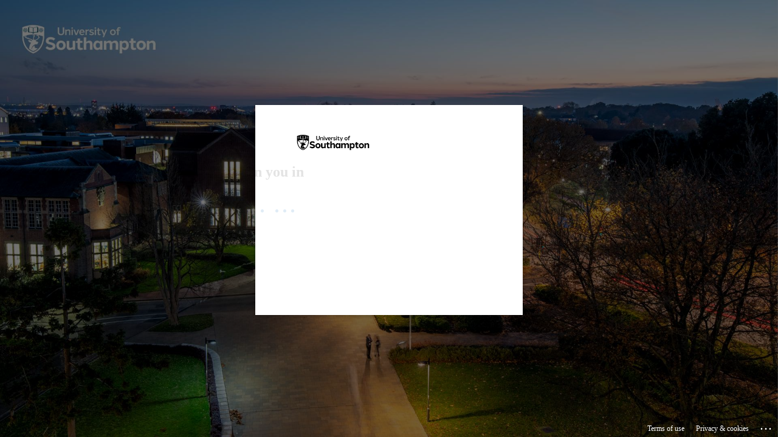

--- FILE ---
content_type: text/html; charset=utf-8
request_url: https://login.microsoftonline.com/4a5378f9-29f4-4d3e-be89-669d03ada9d8/saml2?SAMLRequest=fVJdj5swEPwryO9gY%2FIBVsgpvahqpGsvOrg%2B9KUysFysMza1zaX37%2BuQhF6lKo9rz87M7uzq7ncngzcwVmiVozgiKABV60aolxw9l5%2FDFN2tV5Z3kvZsM7iDeoJfA1gX%2BEZl2fknR4NRTHMrLFO8A8tczYrN1wdGI8J6o52utUTBxlowzkvda2WHDkwB5k3U8Pz0kKODc71lGB%2Bh4l4osr5LRbyOhlcsmh57mlZIwKMLfGKneP9YlLgoHlGw9Z6E4m6c40ol9YtQUSdqo61uPZ0UCqJad3jG58kybbOQZu0snDUJhBWkWbhYZA1JeMOzJsXjcCjYbXP0c0HaiiZtk8yrKoYMYkJ93aSLGc2WhCQeZu0AO2UdVy5HlNBFSOKQ0pIs2TxlhEZZvPyBgv1lHZ%2BEOq%2F51u6qM8iyL2W5D0%2FjouD7NS4PQJdw2KhuPqZym5hfo0DrW4u3B1FVWoI7rPBHoekmvnnm3Xavpajfg42U%2BnhvgDvIkTMDIDwBi1r3fpKpvtwRmN32r4PjMdL%2BGiXwdozphMXDK%2B9abHsMygn3fjHyL8P0OMng%2Fxzt%2Bg8%3D&RelayState=e1s1&sso_reload=true
body_size: 15135
content:


<!-- Copyright (C) Microsoft Corporation. All rights reserved. -->
<!DOCTYPE html>
<html dir="ltr" class="" lang="en">
<head>
    <title>Sign in to your account</title>
    <meta http-equiv="Content-Type" content="text/html; charset=UTF-8">
    <meta http-equiv="X-UA-Compatible" content="IE=edge">
    <meta name="viewport" content="width=device-width, initial-scale=1.0, maximum-scale=2.0, user-scalable=yes">
    <meta http-equiv="Pragma" content="no-cache">
    <meta http-equiv="Expires" content="-1">
    <link rel="preconnect" href="https://aadcdn.msauth.net" crossorigin>
<meta http-equiv="x-dns-prefetch-control" content="on">
<link rel="dns-prefetch" href="//aadcdn.msauth.net">
<link rel="dns-prefetch" href="//aadcdn.msftauth.net">

    <meta name="PageID" content="ConvergedSignIn" />
    <meta name="SiteID" content="" />
    <meta name="ReqLC" content="1033" />
    <meta name="LocLC" content="en-US" />


        <meta name="format-detection" content="telephone=no" />

    <noscript>
        <meta http-equiv="Refresh" content="0; URL=https://login.microsoftonline.com/jsdisabled" />
    </noscript>

    
    
<meta name="robots" content="none" />

<script type="text/javascript" nonce='a5gMP2ITjRgotOxfFTNn-g'>//<![CDATA[
$Config={"fShowPersistentCookiesWarning":false,"urlMsaSignUp":"https://login.live.com/oauth20_authorize.srf?scope=openid+profile+email+offline_access\u0026response_type=code\u0026client_id=51483342-085c-4d86-bf88-cf50c7252078\u0026response_mode=form_post\u0026redirect_uri=https%3a%2f%2flogin.microsoftonline.com%2fcommon%2ffederation%2foauth2msa\u0026state=[base64]\u0026estsfed=1\u0026uaid=9da8161daa4141d0b06b705da6917644\u0026signup=1\u0026lw=1\u0026fl=easi2\u0026fci=https%3a%2f%2fwebauth.soton.ac.uk%2fshibboleth","urlMsaLogout":"https://login.live.com/logout.srf?iframed_by=https%3a%2f%2flogin.microsoftonline.com","urlOtherIdpForget":"https://login.live.com/forgetme.srf?iframed_by=https%3a%2f%2flogin.microsoftonline.com","showCantAccessAccountLink":true,"arrExternalTrustedRealmFederatedIdps":[{"IdpType":400,"IdpSignInUrl":"https://login.live.com/oauth20_authorize.srf?scope=openid+profile+email+offline_access\u0026response_type=code\u0026client_id=51483342-085c-4d86-bf88-cf50c7252078\u0026response_mode=form_post\u0026redirect_uri=https%3a%2f%2flogin.microsoftonline.com%2fcommon%2ffederation%2foauth2msa\u0026state=[base64]\u0026estsfed=1\u0026uaid=9da8161daa4141d0b06b705da6917644\u0026fci=https%3a%2f%2fwebauth.soton.ac.uk%2fshibboleth\u0026idp_hint=github.com","DisplayName":"GitHub","Promoted":false}],"fEnableShowResendCode":true,"iShowResendCodeDelay":90000,"sSMSCtryPhoneData":"AF~Afghanistan~93!!!AX~Åland Islands~358!!!AL~Albania~355!!!DZ~Algeria~213!!!AS~American Samoa~1!!!AD~Andorra~376!!!AO~Angola~244!!!AI~Anguilla~1!!!AG~Antigua and Barbuda~1!!!AR~Argentina~54!!!AM~Armenia~374!!!AW~Aruba~297!!!AC~Ascension Island~247!!!AU~Australia~61!!!AT~Austria~43!!!AZ~Azerbaijan~994!!!BS~Bahamas~1!!!BH~Bahrain~973!!!BD~Bangladesh~880!!!BB~Barbados~1!!!BY~Belarus~375!!!BE~Belgium~32!!!BZ~Belize~501!!!BJ~Benin~229!!!BM~Bermuda~1!!!BT~Bhutan~975!!!BO~Bolivia~591!!!BQ~Bonaire~599!!!BA~Bosnia and Herzegovina~387!!!BW~Botswana~267!!!BR~Brazil~55!!!IO~British Indian Ocean Territory~246!!!VG~British Virgin Islands~1!!!BN~Brunei~673!!!BG~Bulgaria~359!!!BF~Burkina Faso~226!!!BI~Burundi~257!!!CV~Cabo Verde~238!!!KH~Cambodia~855!!!CM~Cameroon~237!!!CA~Canada~1!!!KY~Cayman Islands~1!!!CF~Central African Republic~236!!!TD~Chad~235!!!CL~Chile~56!!!CN~China~86!!!CX~Christmas Island~61!!!CC~Cocos (Keeling) Islands~61!!!CO~Colombia~57!!!KM~Comoros~269!!!CG~Congo~242!!!CD~Congo (DRC)~243!!!CK~Cook Islands~682!!!CR~Costa Rica~506!!!CI~Côte d\u0027Ivoire~225!!!HR~Croatia~385!!!CU~Cuba~53!!!CW~Curaçao~599!!!CY~Cyprus~357!!!CZ~Czechia~420!!!DK~Denmark~45!!!DJ~Djibouti~253!!!DM~Dominica~1!!!DO~Dominican Republic~1!!!EC~Ecuador~593!!!EG~Egypt~20!!!SV~El Salvador~503!!!GQ~Equatorial Guinea~240!!!ER~Eritrea~291!!!EE~Estonia~372!!!ET~Ethiopia~251!!!FK~Falkland Islands~500!!!FO~Faroe Islands~298!!!FJ~Fiji~679!!!FI~Finland~358!!!FR~France~33!!!GF~French Guiana~594!!!PF~French Polynesia~689!!!GA~Gabon~241!!!GM~Gambia~220!!!GE~Georgia~995!!!DE~Germany~49!!!GH~Ghana~233!!!GI~Gibraltar~350!!!GR~Greece~30!!!GL~Greenland~299!!!GD~Grenada~1!!!GP~Guadeloupe~590!!!GU~Guam~1!!!GT~Guatemala~502!!!GG~Guernsey~44!!!GN~Guinea~224!!!GW~Guinea-Bissau~245!!!GY~Guyana~592!!!HT~Haiti~509!!!HN~Honduras~504!!!HK~Hong Kong SAR~852!!!HU~Hungary~36!!!IS~Iceland~354!!!IN~India~91!!!ID~Indonesia~62!!!IR~Iran~98!!!IQ~Iraq~964!!!IE~Ireland~353!!!IM~Isle of Man~44!!!IL~Israel~972!!!IT~Italy~39!!!JM~Jamaica~1!!!JP~Japan~81!!!JE~Jersey~44!!!JO~Jordan~962!!!KZ~Kazakhstan~7!!!KE~Kenya~254!!!KI~Kiribati~686!!!KR~Korea~82!!!KW~Kuwait~965!!!KG~Kyrgyzstan~996!!!LA~Laos~856!!!LV~Latvia~371!!!LB~Lebanon~961!!!LS~Lesotho~266!!!LR~Liberia~231!!!LY~Libya~218!!!LI~Liechtenstein~423!!!LT~Lithuania~370!!!LU~Luxembourg~352!!!MO~Macao SAR~853!!!MG~Madagascar~261!!!MW~Malawi~265!!!MY~Malaysia~60!!!MV~Maldives~960!!!ML~Mali~223!!!MT~Malta~356!!!MH~Marshall Islands~692!!!MQ~Martinique~596!!!MR~Mauritania~222!!!MU~Mauritius~230!!!YT~Mayotte~262!!!MX~Mexico~52!!!FM~Micronesia~691!!!MD~Moldova~373!!!MC~Monaco~377!!!MN~Mongolia~976!!!ME~Montenegro~382!!!MS~Montserrat~1!!!MA~Morocco~212!!!MZ~Mozambique~258!!!MM~Myanmar~95!!!NA~Namibia~264!!!NR~Nauru~674!!!NP~Nepal~977!!!NL~Netherlands~31!!!NC~New Caledonia~687!!!NZ~New Zealand~64!!!NI~Nicaragua~505!!!NE~Niger~227!!!NG~Nigeria~234!!!NU~Niue~683!!!NF~Norfolk Island~672!!!KP~North Korea~850!!!MK~North Macedonia~389!!!MP~Northern Mariana Islands~1!!!NO~Norway~47!!!OM~Oman~968!!!PK~Pakistan~92!!!PW~Palau~680!!!PS~Palestinian Authority~970!!!PA~Panama~507!!!PG~Papua New Guinea~675!!!PY~Paraguay~595!!!PE~Peru~51!!!PH~Philippines~63!!!PL~Poland~48!!!PT~Portugal~351!!!PR~Puerto Rico~1!!!QA~Qatar~974!!!RE~Réunion~262!!!RO~Romania~40!!!RU~Russia~7!!!RW~Rwanda~250!!!BL~Saint Barthélemy~590!!!KN~Saint Kitts and Nevis~1!!!LC~Saint Lucia~1!!!MF~Saint Martin~590!!!PM~Saint Pierre and Miquelon~508!!!VC~Saint Vincent and the Grenadines~1!!!WS~Samoa~685!!!SM~San Marino~378!!!ST~São Tomé and Príncipe~239!!!SA~Saudi Arabia~966!!!SN~Senegal~221!!!RS~Serbia~381!!!SC~Seychelles~248!!!SL~Sierra Leone~232!!!SG~Singapore~65!!!SX~Sint Maarten~1!!!SK~Slovakia~421!!!SI~Slovenia~386!!!SB~Solomon Islands~677!!!SO~Somalia~252!!!ZA~South Africa~27!!!SS~South Sudan~211!!!ES~Spain~34!!!LK~Sri Lanka~94!!!SH~St Helena, Ascension, and Tristan da Cunha~290!!!SD~Sudan~249!!!SR~Suriname~597!!!SJ~Svalbard~47!!!SZ~Swaziland~268!!!SE~Sweden~46!!!CH~Switzerland~41!!!SY~Syria~963!!!TW~Taiwan~886!!!TJ~Tajikistan~992!!!TZ~Tanzania~255!!!TH~Thailand~66!!!TL~Timor-Leste~670!!!TG~Togo~228!!!TK~Tokelau~690!!!TO~Tonga~676!!!TT~Trinidad and Tobago~1!!!TA~Tristan da Cunha~290!!!TN~Tunisia~216!!!TR~Turkey~90!!!TM~Turkmenistan~993!!!TC~Turks and Caicos Islands~1!!!TV~Tuvalu~688!!!VI~U.S. Virgin Islands~1!!!UG~Uganda~256!!!UA~Ukraine~380!!!AE~United Arab Emirates~971!!!GB~United Kingdom~44!!!US~United States~1!!!UY~Uruguay~598!!!UZ~Uzbekistan~998!!!VU~Vanuatu~678!!!VA~Vatican City~39!!!VE~Venezuela~58!!!VN~Vietnam~84!!!WF~Wallis and Futuna~681!!!YE~Yemen~967!!!ZM~Zambia~260!!!ZW~Zimbabwe~263","fUseInlinePhoneNumber":true,"fDetectBrowserCapabilities":true,"fUseMinHeight":true,"fShouldSupportTargetCredentialForRecovery":true,"fAvoidNewOtcGenerationWhenAlreadySent":true,"fUseCertificateInterstitialView":true,"fIsPasskeySupportEnabled":true,"arrPromotedFedCredTypes":[],"fShowUserAlreadyExistErrorHandling":true,"fBlockOnAppleEmailClaimError":true,"fIsVerifiableCredentialsSupportEnabled":true,"iVerifiableCredentialPresentationPollingIntervalSeconds":0.5,"iVerifiableCredentialPresentationPollingTimeoutSeconds":300,"fIsQrPinEnabled":true,"fPasskeyAssertionRedirect":true,"fFixUrlExternalIdpFederation":true,"fEnableBackButtonBugFix":true,"fEnableTotalLossRecovery":true,"fUpdatePromotedCredTypesOrder":true,"fUseNewPromotedCredsComponent":true,"urlSessionState":"https://login.microsoftonline.com/common/DeviceCodeStatus","urlResetPassword":"https://passwordreset.microsoftonline.com/?ru=https%3a%2f%2flogin.microsoftonline.com%2f4a5378f9-29f4-4d3e-be89-669d03ada9d8%2freprocess%3fctx%[base64]\u0026mkt=en-US\u0026hosted=0\u0026device_platform=macOS","urlMsaResetPassword":"https://account.live.com/password/reset?wreply=https%3a%2f%2flogin.microsoftonline.com%2f4a5378f9-29f4-4d3e-be89-669d03ada9d8%2freprocess%3fctx%[base64]\u0026mkt=en-US","fFixUrlResetPassword":true,"urlGetCredentialType":"https://login.microsoftonline.com/common/GetCredentialType?mkt=en-US","urlGetRecoveryCredentialType":"https://login.microsoftonline.com/common/getrecoverycredentialtype?mkt=en-US","urlGetOneTimeCode":"https://login.microsoftonline.com/common/GetOneTimeCode","urlLogout":"https://login.microsoftonline.com/4a5378f9-29f4-4d3e-be89-669d03ada9d8/uxlogout","urlForget":"https://login.microsoftonline.com/forgetuser","urlDisambigRename":"https://go.microsoft.com/fwlink/p/?LinkID=733247","urlGoToAADError":"https://login.live.com/oauth20_authorize.srf?scope=openid+profile+email+offline_access\u0026response_type=code\u0026client_id=51483342-085c-4d86-bf88-cf50c7252078\u0026response_mode=form_post\u0026redirect_uri=https%3a%2f%2flogin.microsoftonline.com%2fcommon%2ffederation%2foauth2msa\u0026state=[base64]\u0026estsfed=1\u0026uaid=9da8161daa4141d0b06b705da6917644\u0026fci=https%3a%2f%2fwebauth.soton.ac.uk%2fshibboleth","urlDeviceFingerprinting":"","urlPIAEndAuth":"https://login.microsoftonline.com/common/PIA/EndAuth","urlStartTlr":"https://login.microsoftonline.com/4a5378f9-29f4-4d3e-be89-669d03ada9d8/tlr/start","fKMSIEnabled":false,"iLoginMode":121,"fAllowPhoneSignIn":true,"fAllowPhoneInput":true,"fAllowSkypeNameLogin":true,"iMaxPollErrors":5,"iPollingTimeout":300,"srsSuccess":true,"fShowSwitchUser":true,"arrValErrs":["50058"],"sErrorCode":"50058","sWAMExtension":"ppnbnpeolgkicgegkbkbjmhlideopiji","sWAMChannel":"53ee284d-920a-4b59-9d30-a60315b26836","sErrTxt":"","sResetPasswordPrefillParam":"username","onPremPasswordValidationConfig":{"isUserRealmPrecheckEnabled":true},"fSwitchDisambig":true,"iRemoteNgcPollingType":2,"fUseNewNoPasswordTypes":true,"urlAadSignup":"https://signup.microsoft.com/signup?sku=teams_commercial_trial\u0026origin=ests\u0026culture=en-US","sCloudInstanceName":"microsoftonline.com","fShowSignInOptionsAsButton":true,"fUseNewPhoneSignInError":true,"fIsUpdatedAutocompleteEnabled":true,"fActivateFocusOnApprovalNumberRemoteNGC":true,"fIsPasskey":true,"fEnableDFPIntegration":true,"fEnableCenterFocusedApprovalNumber":true,"fShowPassKeyErrorUCP":true,"fFixPhoneDisambigSignupRedirect":true,"fEnableQrCodeA11YFixes":true,"fEnablePasskeyAwpError":true,"fEnableAuthenticatorTimeoutFix":true,"fEnablePasskeyAutofillUI":true,"sCrossDomainCanary":"[base64]","arrExcludedDisplayNames":["unknown"],"fFixShowRevealPassword":true,"fRemoveTLRFragment":true,"iMaxStackForKnockoutAsyncComponents":10000,"fShowButtons":true,"urlCdn":"https://aadcdn.msauth.net/shared/1.0/","urlDefaultFavicon":"https://aadcdn.msauth.net/shared/1.0/content/images/favicon_a_eupayfgghqiai7k9sol6lg2.ico","urlFooterTOU":"https://www.microsoft.com/en-US/servicesagreement/","urlFooterPrivacy":"https://privacy.microsoft.com/en-US/privacystatement","urlPost":"https://login.microsoftonline.com/4a5378f9-29f4-4d3e-be89-669d03ada9d8/login","urlPostAad":"https://login.microsoftonline.com/4a5378f9-29f4-4d3e-be89-669d03ada9d8/login","urlPostMsa":"https://login.live.com/ppsecure/partnerpost.srf?scope=openid+profile+email+offline_access\u0026response_type=code\u0026client_id=51483342-085c-4d86-bf88-cf50c7252078\u0026response_mode=form_post\u0026redirect_uri=https%3a%2f%2flogin.microsoftonline.com%2fcommon%2ffederation%2foauth2msa\u0026state=[base64]\u0026flow=fido\u0026estsfed=1\u0026uaid=9da8161daa4141d0b06b705da6917644\u0026fci=https%3a%2f%2fwebauth.soton.ac.uk%2fshibboleth","urlRefresh":"https://login.microsoftonline.com/4a5378f9-29f4-4d3e-be89-669d03ada9d8/reprocess?ctx=[base64]","urlCancel":"https://webauth.soton.ac.uk/idp/profile/Authn/SAML2/POST/SSO?error=access_denied\u0026error_subcode=cancel\u0026state=e1s1","urlResume":"https://login.microsoftonline.com/4a5378f9-29f4-4d3e-be89-669d03ada9d8/resume?ctx=[base64]","iPawnIcon":0,"iPollingInterval":1,"sPOST_Username":"","fEnableNumberMatching":true,"sFT":"[base64]","sFTName":"flowToken","sSessionIdentifierName":"code","sCtx":"[base64]","iProductIcon":-1,"fEnableOneDSClientTelemetry":true,"staticTenantBranding":[{"Locale":0,"BannerLogo":"https://aadcdn.msauthimages.net/c1c6b6c8-r3kjkgwzhjbhmy33s9mrpp-crxr-q-pz58ehvcvyvza/logintenantbranding/0/bannerlogo?ts=637949356088271716","TileLogo":"https://aadcdn.msauthimages.net/c1c6b6c8-r3kjkgwzhjbhmy33s9mrpp-crxr-q-pz58ehvcvyvza/logintenantbranding/0/tilelogo?ts=637949356093271309","TileDarkLogo":"https://aadcdn.msauthimages.net/c1c6b6c8-r3kjkgwzhjbhmy33s9mrpp-crxr-q-pz58ehvcvyvza/logintenantbranding/0/squarelogodark?ts=637949356095615597","Illustration":"https://aadcdn.msauthimages.net/c1c6b6c8-r3kjkgwzhjbhmy33s9mrpp-crxr-q-pz58ehvcvyvza/logintenantbranding/0/illustration?ts=637949356082754628","BackgroundColor":"#E1E8EC","BoilerPlateText":"<p>The University of Southampton will never ask you to reveal your password. If you receive such a request, or require help accessing your account please see our <a href=\"https://www.southampton.ac.uk/isolutions/getting-help/index.page\" rel=\"noopener noreferrer\" target=\"_blank\">getting IT help webpages.</a></p>\n","UserIdLabel":"username@soton.ac.uk","KeepMeSignedInDisabled":false,"UseTransparentLightBox":false}],"oAppCobranding":{},"iBackgroundImage":4,"arrSessions":[],"fApplicationInsightsEnabled":false,"iApplicationInsightsEnabledPercentage":0,"urlSetDebugMode":"https://login.microsoftonline.com/common/debugmode","fEnableCssAnimation":true,"fDisableAnimationIfAnimationEndUnsupported":true,"fAllowGrayOutLightBox":true,"fUseMsaSessionState":true,"fIsRemoteNGCSupported":true,"desktopSsoConfig":{"isEdgeAnaheimAllowed":true,"iwaEndpointUrlFormat":"https://autologon.microsoftazuread-sso.com/{0}/winauth/sso?client-request-id=9da8161d-aa41-41d0-b06b-705da6917644","iwaSsoProbeUrlFormat":"https://autologon.microsoftazuread-sso.com/{0}/winauth/ssoprobe?client-request-id=9da8161d-aa41-41d0-b06b-705da6917644","iwaIFrameUrlFormat":"https://autologon.microsoftazuread-sso.com/{0}/winauth/iframe?client-request-id=9da8161d-aa41-41d0-b06b-705da6917644\u0026isAdalRequest=False","iwaRequestTimeoutInMs":10000,"hintedDomainName":"4a5378f9-29f4-4d3e-be89-669d03ada9d8","startDesktopSsoOnPageLoad":true,"progressAnimationTimeout":10000,"isEdgeAllowed":false,"minDssoEdgeVersion":"17","isSafariAllowed":true,"redirectUri":"https://webauth.soton.ac.uk/idp/profile/Authn/SAML2/POST/SSO?error=interaction_required\u0026error_description=Seamless+single+sign+on+failed+for+the+user.+This+can+happen+if+the+user+is+unable+to+access+on+premises+AD+or+intranet+zone+is+not+configured+correctly+Trace+ID%3a+e539fcac-bd2e-47a2-900e-6ae75bc78e00+Correlation+ID%3a+9da8161d-aa41-41d0-b06b-705da6917644+Timestamp%3a+2026-01-22+07%3a58%3a04Z\u0026state=e1s1","isIEAllowedForSsoProbe":true,"edgeRedirectUri":"https://autologon.microsoftazuread-sso.com/4a5378f9-29f4-4d3e-be89-669d03ada9d8/winauth/sso/edgeredirect?client-request-id=9da8161d-aa41-41d0-b06b-705da6917644\u0026origin=login.microsoftonline.com\u0026is_redirected=1","isFlowTokenPassedInEdge":true},"urlLogin":"https://login.microsoftonline.com/4a5378f9-29f4-4d3e-be89-669d03ada9d8/reprocess?ctx=[base64]","urlDssoStatus":"https://login.microsoftonline.com/common/instrumentation/dssostatus","iSessionPullType":2,"fUseSameSite":true,"iAllowedIdentities":2,"uiflavor":1001,"urlFidoHelp":"https://go.microsoft.com/fwlink/?linkid=2013738","fShouldPlatformKeyBeSuppressed":true,"urlFidoLogin":"https://login.microsoft.com/4a5378f9-29f4-4d3e-be89-669d03ada9d8/fido/get?uiflavor=Web","fIsFidoSupported":true,"fLoadStringCustomizationPromises":true,"fUseAlternateTextForSwitchToCredPickerLink":true,"fOfflineAccountVisible":false,"fEnableUserStateFix":true,"fAccessPassSupported":true,"fShowAccessPassPeek":true,"fUpdateSessionPollingLogic":true,"fEnableShowPickerCredObservable":true,"fFetchSessionsSkipDsso":true,"fIsCiamUserFlowUxNewLogicEnabled":true,"fUseNonMicrosoftDefaultBrandingForCiam":true,"sCompanyDisplayName":"University of Southampton","fRemoveCustomCss":true,"fFixUICrashForApiRequestHandler":true,"fShowUpdatedKoreanPrivacyFooter":true,"fUsePostCssHotfix":true,"fFixUserFlowBranding":true,"fIsQrCodePinSupported":true,"fEnablePasskeyNullFix":true,"fEnableRefreshCookiesFix":true,"fEnableWebNativeBridgeInterstitialUx":true,"fEnableWindowParentingFix":true,"fEnableNativeBridgeErrors":true,"urlAcmaServerPath":"https://login.microsoftonline.com","sTenantId":"4a5378f9-29f4-4d3e-be89-669d03ada9d8","sMkt":"en-US","fIsDesktop":true,"fUpdateConfigInit":true,"fLogDisallowedCssProperties":true,"fDisallowExternalFonts":true,"sFidoChallenge":"O.eyJ0eXAiOiJKV1QiLCJhbGciOiJSUzI1NiIsIng1dCI6IlBjWDk4R1g0MjBUMVg2c0JEa3poUW1xZ3dNVSJ9.eyJhdWQiOiJ1cm46bWljcm9zb2Z0OmZpZG86Y2hhbGxlbmdlIiwiaXNzIjoiaHR0cHM6Ly9sb2dpbi5taWNyb3NvZnQuY29tIiwiaWF0IjoxNzY5MDY4Njg0LCJuYmYiOjE3NjkwNjg2ODQsImV4cCI6MTc2OTA2ODk4NH0.[base64]","scid":1015,"hpgact":1900,"hpgid":1104,"pgid":"ConvergedSignIn","apiCanary":"[base64]","canary":"NBxmr+h3C+u4y7Myl8axgIt9dBpHYUVihbiI9sL5S1Q=7:1:CANARY:1v8JclMp1eVgYMFqIcBVZV/KeN4K5HD/IfSjOX6QAFs=","sCanaryTokenName":"canary","fSkipRenderingNewCanaryToken":false,"fEnableNewCsrfProtection":true,"correlationId":"9da8161d-aa41-41d0-b06b-705da6917644","sessionId":"e539fcac-bd2e-47a2-900e-6ae75bc78e00","sRingId":"R6","locale":{"mkt":"en-US","lcid":1033},"slMaxRetry":2,"slReportFailure":true,"strings":{"desktopsso":{"authenticatingmessage":"Trying to sign you in"}},"enums":{"ClientMetricsModes":{"None":0,"SubmitOnPost":1,"SubmitOnRedirect":2,"InstrumentPlt":4}},"urls":{"instr":{"pageload":"https://login.microsoftonline.com/common/instrumentation/reportpageload","dssostatus":"https://login.microsoftonline.com/common/instrumentation/dssostatus"}},"browser":{"ltr":1,"Chrome":1,"_Mac":1,"_M131":1,"_D0":1,"Full":1,"RE_WebKit":1,"b":{"name":"Chrome","major":131,"minor":0},"os":{"name":"OSX","version":"10.15.7"},"V":"131.0"},"watson":{"url":"/common/handlers/watson","bundle":"https://aadcdn.msauth.net/ests/2.1/content/cdnbundles/watson.min_q5ptmu8aniymd4ftuqdkda2.js","sbundle":"https://aadcdn.msauth.net/ests/2.1/content/cdnbundles/watsonsupportwithjquery.3.5.min_dc940oomzau4rsu8qesnvg2.js","fbundle":"https://aadcdn.msauth.net/ests/2.1/content/cdnbundles/frameworksupport.min_oadrnc13magb009k4d20lg2.js","resetErrorPeriod":5,"maxCorsErrors":-1,"maxInjectErrors":5,"maxErrors":10,"maxTotalErrors":3,"expSrcs":["https://login.microsoftonline.com","https://aadcdn.msauth.net/","https://aadcdn.msftauth.net/",".login.microsoftonline.com"],"envErrorRedirect":true,"envErrorUrl":"/common/handlers/enverror"},"loader":{"cdnRoots":["https://aadcdn.msauth.net/","https://aadcdn.msftauth.net/"],"logByThrowing":true,"tenantBrandingCdnRoots":["aadcdn.msauthimages.net","aadcdn.msftauthimages.net"]},"serverDetails":{"slc":"ProdSlices","dc":"FRC","ri":"PA1XXXX","ver":{"v":[2,1,23173,3]},"rt":"2026-01-22T07:58:04","et":34},"clientEvents":{"enabled":true,"telemetryEnabled":true,"useOneDSEventApi":true,"flush":60000,"autoPost":true,"autoPostDelay":1000,"minEvents":1,"maxEvents":1,"pltDelay":500,"appInsightsConfig":{"instrumentationKey":"b0c252808e614e949086e019ae1cb300-e0c02060-e3b3-4965-bd7c-415e1a7a9fde-6951","webAnalyticsConfiguration":{"autoCapture":{"jsError":true}}},"defaultEventName":"IDUX_ESTSClientTelemetryEvent_WebWatson","serviceID":3,"endpointUrl":"https://eu-mobile.events.data.microsoft.com/OneCollector/1.0/"},"fApplyAsciiRegexOnInput":true,"country":"US","fBreakBrandingSigninString":true,"bsso":{"states":{"START":"start","INPROGRESS":"in-progress","END":"end","END_SSO":"end-sso","END_USERS":"end-users"},"nonce":"AwABEgEAAAADAOz_BQD0_8buLq10U2SusFPrSisEmouU6GsZm1mtvPf0CR_JtxeX-X8Uk15-ft_OGc1R7sC5FomabmiYvyzpqvZyG6Kk1LAgAA","overallTimeoutMs":4000,"telemetry":{"type":"ChromeSsoTelemetry","nonce":"AwABDwEAAAADAOz_BQD0_8fhogPXoJTDFvuTUBXEyA2aywh8UIk7bH7Tysq0uMoSS0peCLj5V_QqR1yesEewoOEiRYKL2_OCyC5CpvBvzjp6fbq-DUqkDLRy_LJG8mwPIAA","reportStates":[]},"redirectEndStates":["end"],"cookieNames":{"aadSso":"AADSSO","winSso":"ESTSSSO","ssoTiles":"ESTSSSOTILES","ssoPulled":"SSOCOOKIEPULLED","userList":"ESTSUSERLIST"},"type":"chrome","reason":"Pull suppressed because it was already attempted and the current URL was reloaded."},"urlNoCookies":"https://login.microsoftonline.com/cookiesdisabled","fTrimChromeBssoUrl":true,"inlineMode":5,"fShowCopyDebugDetailsLink":true,"fTenantBrandingCdnAddEventHandlers":true,"fAddTryCatchForIFrameRedirects":true};
//]]></script> 
<script type="text/javascript" nonce='a5gMP2ITjRgotOxfFTNn-g'>//<![CDATA[
!function(){var e=window,r=e.$Debug=e.$Debug||{},t=e.$Config||{};if(!r.appendLog){var n=[],o=0;r.appendLog=function(e){var r=t.maxDebugLog||25,i=(new Date).toUTCString()+":"+e;n.push(o+":"+i),n.length>r&&n.shift(),o++},r.getLogs=function(){return n}}}(),function(){function e(e,r){function t(i){var a=e[i];if(i<n-1){return void(o.r[a]?t(i+1):o.when(a,function(){t(i+1)}))}r(a)}var n=e.length;t(0)}function r(e,r,i){function a(){var e=!!s.method,o=e?s.method:i[0],a=s.extraArgs||[],u=n.$WebWatson;try{
var c=t(i,!e);if(a&&a.length>0){for(var d=a.length,l=0;l<d;l++){c.push(a[l])}}o.apply(r,c)}catch(e){return void(u&&u.submitFromException&&u.submitFromException(e))}}var s=o.r&&o.r[e];return r=r||this,s&&(s.skipTimeout?a():n.setTimeout(a,0)),s}function t(e,r){return Array.prototype.slice.call(e,r?1:0)}var n=window;n.$Do||(n.$Do={"q":[],"r":[],"removeItems":[],"lock":0,"o":[]});var o=n.$Do;o.when=function(t,n){function i(e){r(e,a,s)||o.q.push({"id":e,"c":a,"a":s})}var a=0,s=[],u=1;"function"==typeof n||(a=n,
u=2);for(var c=u;c<arguments.length;c++){s.push(arguments[c])}t instanceof Array?e(t,i):i(t)},o.register=function(e,t,n){if(!o.r[e]){o.o.push(e);var i={};if(t&&(i.method=t),n&&(i.skipTimeout=n),arguments&&arguments.length>3){i.extraArgs=[];for(var a=3;a<arguments.length;a++){i.extraArgs.push(arguments[a])}}o.r[e]=i,o.lock++;try{for(var s=0;s<o.q.length;s++){var u=o.q[s];u.id==e&&r(e,u.c,u.a)&&o.removeItems.push(u)}}catch(e){throw e}finally{if(0===--o.lock){for(var c=0;c<o.removeItems.length;c++){
for(var d=o.removeItems[c],l=0;l<o.q.length;l++){if(o.q[l]===d){o.q.splice(l,1);break}}}o.removeItems=[]}}}},o.unregister=function(e){o.r[e]&&delete o.r[e]}}(),function(e,r){function t(){if(!a){if(!r.body){return void setTimeout(t)}a=!0,e.$Do.register("doc.ready",0,!0)}}function n(){if(!s){if(!r.body){return void setTimeout(n)}t(),s=!0,e.$Do.register("doc.load",0,!0),i()}}function o(e){(r.addEventListener||"load"===e.type||"complete"===r.readyState)&&t()}function i(){
r.addEventListener?(r.removeEventListener("DOMContentLoaded",o,!1),e.removeEventListener("load",n,!1)):r.attachEvent&&(r.detachEvent("onreadystatechange",o),e.detachEvent("onload",n))}var a=!1,s=!1;if("complete"===r.readyState){return void setTimeout(n)}!function(){r.addEventListener?(r.addEventListener("DOMContentLoaded",o,!1),e.addEventListener("load",n,!1)):r.attachEvent&&(r.attachEvent("onreadystatechange",o),e.attachEvent("onload",n))}()}(window,document),function(){function e(){
return f.$Config||f.ServerData||{}}function r(e,r){var t=f.$Debug;t&&t.appendLog&&(r&&(e+=" '"+(r.src||r.href||"")+"'",e+=", id:"+(r.id||""),e+=", async:"+(r.async||""),e+=", defer:"+(r.defer||"")),t.appendLog(e))}function t(){var e=f.$B;if(void 0===d){if(e){d=e.IE}else{var r=f.navigator.userAgent;d=-1!==r.indexOf("MSIE ")||-1!==r.indexOf("Trident/")}}return d}function n(){var e=f.$B;if(void 0===l){if(e){l=e.RE_Edge}else{var r=f.navigator.userAgent;l=-1!==r.indexOf("Edge")}}return l}function o(e){
var r=e.indexOf("?"),t=r>-1?r:e.length,n=e.lastIndexOf(".",t);return e.substring(n,n+v.length).toLowerCase()===v}function i(){var r=e();return(r.loader||{}).slReportFailure||r.slReportFailure||!1}function a(){return(e().loader||{}).redirectToErrorPageOnLoadFailure||!1}function s(){return(e().loader||{}).logByThrowing||!1}function u(e){if(!t()&&!n()){return!1}var r=e.src||e.href||"";if(!r){return!0}if(o(r)){var i,a,s;try{i=e.sheet,a=i&&i.cssRules,s=!1}catch(e){s=!0}if(i&&!a&&s){return!0}
if(i&&a&&0===a.length){return!0}}return!1}function c(){function t(e){g.getElementsByTagName("head")[0].appendChild(e)}function n(e,r,t,n){var u=null;return u=o(e)?i(e):"script"===n.toLowerCase()?a(e):s(e,n),r&&(u.id=r),"function"==typeof u.setAttribute&&(u.setAttribute("crossorigin","anonymous"),t&&"string"==typeof t&&u.setAttribute("integrity",t)),u}function i(e){var r=g.createElement("link");return r.rel="stylesheet",r.type="text/css",r.href=e,r}function a(e){
var r=g.createElement("script"),t=g.querySelector("script[nonce]");if(r.type="text/javascript",r.src=e,r.defer=!1,r.async=!1,t){var n=t.nonce||t.getAttribute("nonce");r.setAttribute("nonce",n)}return r}function s(e,r){var t=g.createElement(r);return t.src=e,t}function d(e,r){if(e&&e.length>0&&r){for(var t=0;t<e.length;t++){if(-1!==r.indexOf(e[t])){return!0}}}return!1}function l(r){if(e().fTenantBrandingCdnAddEventHandlers){var t=d(E,r)?E:b;if(!(t&&t.length>1)){return r}for(var n=0;n<t.length;n++){
if(-1!==r.indexOf(t[n])){var o=t[n+1<t.length?n+1:0],i=r.substring(t[n].length);return"https://"!==t[n].substring(0,"https://".length)&&(o="https://"+o,i=i.substring("https://".length)),o+i}}return r}if(!(b&&b.length>1)){return r}for(var a=0;a<b.length;a++){if(0===r.indexOf(b[a])){return b[a+1<b.length?a+1:0]+r.substring(b[a].length)}}return r}function f(e,t,n,o){if(r("[$Loader]: "+(L.failMessage||"Failed"),o),w[e].retry<y){return w[e].retry++,h(e,t,n),void c._ReportFailure(w[e].retry,w[e].srcPath)}n&&n()}
function v(e,t,n,o){if(u(o)){return f(e,t,n,o)}r("[$Loader]: "+(L.successMessage||"Loaded"),o),h(e+1,t,n);var i=w[e].onSuccess;"function"==typeof i&&i(w[e].srcPath)}function h(e,o,i){if(e<w.length){var a=w[e];if(!a||!a.srcPath){return void h(e+1,o,i)}a.retry>0&&(a.srcPath=l(a.srcPath),a.origId||(a.origId=a.id),a.id=a.origId+"_Retry_"+a.retry);var s=n(a.srcPath,a.id,a.integrity,a.tagName);s.onload=function(){v(e,o,i,s)},s.onerror=function(){f(e,o,i,s)},s.onreadystatechange=function(){
"loaded"===s.readyState?setTimeout(function(){v(e,o,i,s)},500):"complete"===s.readyState&&v(e,o,i,s)},t(s),r("[$Loader]: Loading '"+(a.srcPath||"")+"', id:"+(a.id||""))}else{o&&o()}}var p=e(),y=p.slMaxRetry||2,m=p.loader||{},b=m.cdnRoots||[],E=m.tenantBrandingCdnRoots||[],L=this,w=[];L.retryOnError=!0,L.successMessage="Loaded",L.failMessage="Error",L.Add=function(e,r,t,n,o,i){e&&w.push({"srcPath":e,"id":r,"retry":n||0,"integrity":t,"tagName":o||"script","onSuccess":i})},L.AddForReload=function(e,r){
var t=e.src||e.href||"";L.Add(t,"AddForReload",e.integrity,1,e.tagName,r)},L.AddIf=function(e,r,t){e&&L.Add(r,t)},L.Load=function(e,r){h(0,e,r)}}var d,l,f=window,g=f.document,v=".css";c.On=function(e,r,t){if(!e){throw"The target element must be provided and cannot be null."}r?c.OnError(e,t):c.OnSuccess(e,t)},c.OnSuccess=function(e,t){if(!e){throw"The target element must be provided and cannot be null."}if(u(e)){return c.OnError(e,t)}var n=e.src||e.href||"",o=i(),s=a();r("[$Loader]: Loaded",e);var d=new c
;d.failMessage="Reload Failed",d.successMessage="Reload Success",d.Load(null,function(){if(o){throw"Unexpected state. ResourceLoader.Load() failed despite initial load success. ['"+n+"']"}s&&(document.location.href="/error.aspx?err=504")})},c.OnError=function(e,t){var n=e.src||e.href||"",o=i(),s=a();if(!e){throw"The target element must be provided and cannot be null."}r("[$Loader]: Failed",e);var u=new c;u.failMessage="Reload Failed",u.successMessage="Reload Success",u.AddForReload(e,t),
u.Load(null,function(){if(o){throw"Failed to load external resource ['"+n+"']"}s&&(document.location.href="/error.aspx?err=504")}),c._ReportFailure(0,n)},c._ReportFailure=function(e,r){if(s()&&!t()){throw"[Retry "+e+"] Failed to load external resource ['"+r+"'], reloading from fallback CDN endpoint"}},f.$Loader=c}(),function(){function e(){if(!E){var e=new h.$Loader;e.AddIf(!h.jQuery,y.sbundle,"WebWatson_DemandSupport"),y.sbundle=null,delete y.sbundle,e.AddIf(!h.$Api,y.fbundle,"WebWatson_DemandFramework"),
y.fbundle=null,delete y.fbundle,e.Add(y.bundle,"WebWatson_DemandLoaded"),e.Load(r,t),E=!0}}function r(){if(h.$WebWatson){if(h.$WebWatson.isProxy){return void t()}m.when("$WebWatson.full",function(){for(;b.length>0;){var e=b.shift();e&&h.$WebWatson[e.cmdName].apply(h.$WebWatson,e.args)}})}}function t(){if(!h.$WebWatson||h.$WebWatson.isProxy){if(!L&&JSON){try{var e=new XMLHttpRequest;e.open("POST",y.url),e.setRequestHeader("Accept","application/json"),
e.setRequestHeader("Content-Type","application/json; charset=UTF-8"),e.setRequestHeader("canary",p.apiCanary),e.setRequestHeader("client-request-id",p.correlationId),e.setRequestHeader("hpgid",p.hpgid||0),e.setRequestHeader("hpgact",p.hpgact||0);for(var r=-1,t=0;t<b.length;t++){if("submit"===b[t].cmdName){r=t;break}}var o=b[r]?b[r].args||[]:[],i={"sr":y.sr,"ec":"Failed to load external resource [Core Watson files]","wec":55,"idx":1,"pn":p.pgid||"","sc":p.scid||0,"hpg":p.hpgid||0,
"msg":"Failed to load external resource [Core Watson files]","url":o[1]||"","ln":0,"ad":0,"an":!1,"cs":"","sd":p.serverDetails,"ls":null,"diag":v(y)};e.send(JSON.stringify(i))}catch(e){}L=!0}y.loadErrorUrl&&window.location.assign(y.loadErrorUrl)}n()}function n(){b=[],h.$WebWatson=null}function o(r){return function(){var t=arguments;b.push({"cmdName":r,"args":t}),e()}}function i(){var e=["foundException","resetException","submit"],r=this;r.isProxy=!0;for(var t=e.length,n=0;n<t;n++){var i=e[n];i&&(r[i]=o(i))}
}function a(e,r,t,n,o,i,a){var s=h.event;return i||(i=l(o||s,a?a+2:2)),h.$Debug&&h.$Debug.appendLog&&h.$Debug.appendLog("[WebWatson]:"+(e||"")+" in "+(r||"")+" @ "+(t||"??")),$.submit(e,r,t,n,o||s,i,a)}function s(e,r){return{"signature":e,"args":r,"toString":function(){return this.signature}}}function u(e){for(var r=[],t=e.split("\n"),n=0;n<t.length;n++){r.push(s(t[n],[]))}return r}function c(e){for(var r=[],t=e.split("\n"),n=0;n<t.length;n++){var o=s(t[n],[]);t[n+1]&&(o.signature+="@"+t[n+1],n++),r.push(o)
}return r}function d(e){if(!e){return null}try{if(e.stack){return u(e.stack)}if(e.error){if(e.error.stack){return u(e.error.stack)}}else if(window.opera&&e.message){return c(e.message)}}catch(e){}return null}function l(e,r){var t=[];try{for(var n=arguments.callee;r>0;){n=n?n.caller:n,r--}for(var o=0;n&&o<w;){var i="InvalidMethod()";try{i=n.toString()}catch(e){}var a=[],u=n.args||n.arguments;if(u){for(var c=0;c<u.length;c++){a[c]=u[c]}}t.push(s(i,a)),n=n.caller,o++}}catch(e){t.push(s(e.toString(),[]))}
var l=d(e);return l&&(t.push(s("--- Error Event Stack -----------------",[])),t=t.concat(l)),t}function f(e){if(e){try{var r=/function (.{1,})\(/,t=r.exec(e.constructor.toString());return t&&t.length>1?t[1]:""}catch(e){}}return""}function g(e){if(e){try{if("string"!=typeof e&&JSON&&JSON.stringify){var r=f(e),t=JSON.stringify(e);return t&&"{}"!==t||(e.error&&(e=e.error,r=f(e)),(t=JSON.stringify(e))&&"{}"!==t||(t=e.toString())),r+":"+t}}catch(e){}}return""+(e||"")}function v(e){var r=[];try{
if(jQuery?(r.push("jQuery v:"+jQuery().jquery),jQuery.easing?r.push("jQuery.easing:"+JSON.stringify(jQuery.easing)):r.push("jQuery.easing is not defined")):r.push("jQuery is not defined"),e&&e.expectedVersion&&r.push("Expected jQuery v:"+e.expectedVersion),m){var t,n="";for(t=0;t<m.o.length;t++){n+=m.o[t]+";"}for(r.push("$Do.o["+n+"]"),n="",t=0;t<m.q.length;t++){n+=m.q[t].id+";"}r.push("$Do.q["+n+"]")}if(h.$Debug&&h.$Debug.getLogs){var o=h.$Debug.getLogs();o&&o.length>0&&(r=r.concat(o))}if(b){
for(var i=0;i<b.length;i++){var a=b[i];if(a&&"submit"===a.cmdName){try{if(JSON&&JSON.stringify){var s=JSON.stringify(a);s&&r.push(s)}}catch(e){r.push(g(e))}}}}}catch(e){r.push(g(e))}return r}var h=window,p=h.$Config||{},y=p.watson,m=h.$Do;if(!h.$WebWatson&&y){var b=[],E=!1,L=!1,w=10,$=h.$WebWatson=new i;$.CB={},$._orgErrorHandler=h.onerror,h.onerror=a,$.errorHooked=!0,m.when("jQuery.version",function(e){y.expectedVersion=e}),m.register("$WebWatson")}}(),function(){function e(e,r){
for(var t=r.split("."),n=t.length,o=0;o<n&&null!==e&&void 0!==e;){e=e[t[o++]]}return e}function r(r){var t=null;return null===u&&(u=e(i,"Constants")),null!==u&&r&&(t=e(u,r)),null===t||void 0===t?"":t.toString()}function t(t){var n=null;return null===a&&(a=e(i,"$Config.strings")),null!==a&&t&&(n=e(a,t.toLowerCase())),null!==n&&void 0!==n||(n=r(t)),null===n||void 0===n?"":n.toString()}function n(e,r){var n=null;return e&&r&&r[e]&&(n=t("errors."+r[e])),n||(n=t("errors."+e)),n||(n=t("errors."+c)),n||(n=t(c)),n}
function o(t){var n=null;return null===s&&(s=e(i,"$Config.urls")),null!==s&&t&&(n=e(s,t.toLowerCase())),null!==n&&void 0!==n||(n=r(t)),null===n||void 0===n?"":n.toString()}var i=window,a=null,s=null,u=null,c="GENERIC_ERROR";i.GetString=t,i.GetErrorString=n,i.GetUrl=o}(),function(){var e=window,r=e.$Config||{};e.$B=r.browser||{}}(),function(){function e(e,r,t){e&&e.addEventListener?e.addEventListener(r,t):e&&e.attachEvent&&e.attachEvent("on"+r,t)}function r(r,t){e(document.getElementById(r),"click",t)}
function t(r,t){var n=document.getElementsByName(r);n&&n.length>0&&e(n[0],"click",t)}var n=window;n.AddListener=e,n.ClickEventListenerById=r,n.ClickEventListenerByName=t}();
//]]></script> 
<script type="text/javascript" nonce='a5gMP2ITjRgotOxfFTNn-g'>//<![CDATA[
!function(t,e){!function(){var n=e.getElementsByTagName("head")[0];n&&n.addEventListener&&(n.addEventListener("error",function(e){null!==e.target&&"cdn"===e.target.getAttribute("data-loader")&&t.$Loader.OnError(e.target)},!0),n.addEventListener("load",function(e){null!==e.target&&"cdn"===e.target.getAttribute("data-loader")&&t.$Loader.OnSuccess(e.target)},!0))}()}(window,document);
//]]></script>

    
        <link rel="prefetch" href="https://login.live.com/Me.htm?v=3" />
                <link rel="shortcut icon" href="https://aadcdn.msauth.net/shared/1.0/content/images/favicon_a_eupayfgghqiai7k9sol6lg2.ico" />

    <script type="text/javascript" nonce='a5gMP2ITjRgotOxfFTNn-g'>
        ServerData = $Config;
    </script>


    
    <link data-loader="cdn" crossorigin="anonymous" href="https://aadcdn.msauth.net/ests/2.1/content/cdnbundles/converged.v2.login.min_kptqschdvwnh6yq41ngsjw2.css" rel="stylesheet" />


    <script data-loader="cdn" crossorigin="anonymous" src="https://aadcdn.msauth.net/shared/1.0/content/js/ConvergedLogin_PCore_XQ1tJBpoWFcL5smH9OaMyA2.js" integrity='sha384-kq/nTOW+o66pYRgqEKsX4PB8SzqPkM9e5SJxERJpvoDSAAOR4b/jHdfTEy4Tlop9' nonce='a5gMP2ITjRgotOxfFTNn-g'></script>

    <script data-loader="cdn" crossorigin="anonymous" src="https://aadcdn.msauth.net/ests/2.1/content/cdnbundles/ux.converged.login.strings-en.min_h44au2mc-00supmp2ilhkg2.js" nonce='a5gMP2ITjRgotOxfFTNn-g'></script>



</head>

<body data-bind="defineGlobals: ServerData, bodyCssClass" class="cb" style="display: none">
    <script type="text/javascript" nonce='a5gMP2ITjRgotOxfFTNn-g'>//<![CDATA[
!function(){var e=window,s=e.document,i=e.$Config||{};if(e.self===e.top){s&&s.body&&(s.body.style.display="block")}else if(!i.allowFrame){var o,t,r,f,n,d;if(i.fAddTryCatchForIFrameRedirects){try{o=e.self.location.href,t=o.indexOf("#"),r=-1!==t,f=o.indexOf("?"),n=r?t:o.length,d=-1===f||r&&f>t?"?":"&",o=o.substr(0,n)+d+"iframe-request-id="+i.sessionId+o.substr(n),e.top.location=o}catch(e){}}else{o=e.self.location.href,t=o.indexOf("#"),r=-1!==t,f=o.indexOf("?"),n=r?t:o.length,d=-1===f||r&&f>t?"?":"&",
o=o.substr(0,n)+d+"iframe-request-id="+i.sessionId+o.substr(n),e.top.location=o}}}();
//]]></script>
    
</body>
</html>